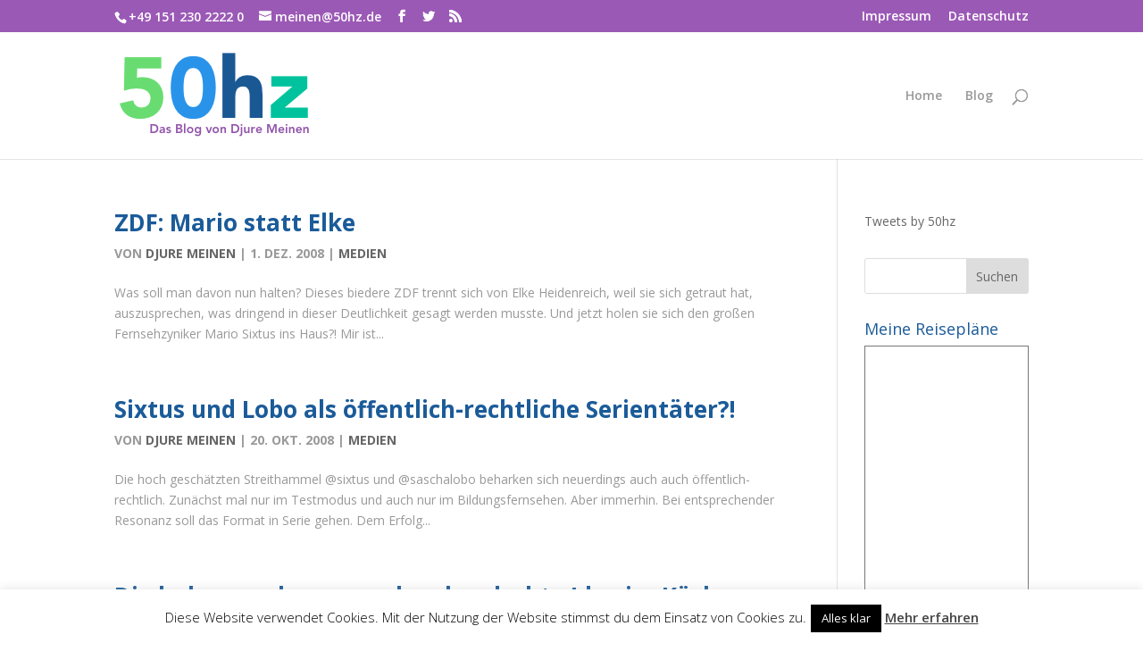

--- FILE ---
content_type: text/css
request_url: https://50hz.de/wp-content/themes/50hz/style.css?ver=1.0.1446751607
body_size: 459
content:
/*
Theme Name: 50hz
Theme URI: http://50hz.de
Template: Divi
Author: Djure Meinen und Ralf Neuhäuser
Author URI: http://tag-werk.net
Description: Responsives Child Theme basierend auf DIVI von Elegantthemes.com
Tags: responsive
Version: 1.0.1446751607
Updated: 2015-11-05 20:26:47
*/

@charset "UTF-8";



/* Hexwerte nach Yo:
9B59B6		violett
00E173		gruen1
0098F4		blau1
1B5B99		blau2
00C39D		gruen2
FFCE00		gelb
Schrift: weiß und 999999 */

.dmbgviolett {
background-color:#9B59B6;
}
.dmbggruen1 {
background-color:#00E173;
}
.dmbgblau1 {
background-color:#0098F4;
}
.dmbgblau2 {
background-color:#1B5B99;
}
.dmbggruen2 {
background-color:#00C39D;
}
.dmbggelb {
background-color:#FFCE00;
}